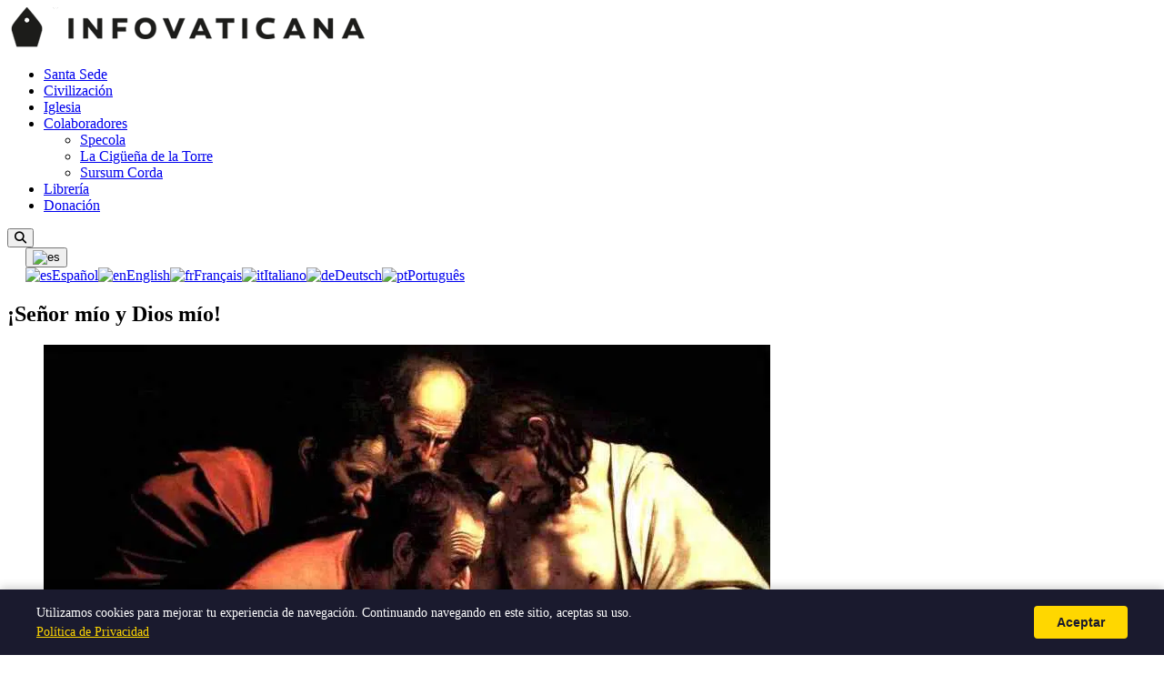

--- FILE ---
content_type: text/html; charset=UTF-8
request_url: https://infovaticana.com/2014/07/03/senor-mio-y-dios-mio-2/
body_size: 9099
content:
<!doctype html>
<html lang="es" dir="ltr">

<head>
  <meta charset="UTF-8">
  <meta name="viewport" content="width=device-width, initial-scale=1">
  <title>¡Señor mío y Dios mío! &#8211; INFOVATICANA</title>
<meta name='robots' content='max-image-preview:large' />
<link rel='dns-prefetch' href='//fonts.googleapis.com' />
<link rel='dns-prefetch' href='//cdnjs.cloudflare.com' />
<link rel='dns-prefetch' href='//use.fontawesome.com' />
<link rel="alternate" hreflang="es" href="https://infovaticana.com/2014/07/03/senor-mio-y-dios-mio-2/" />
<link rel="alternate" hreflang="en" href="https://infovaticana.com/en/2014/07/03/senor-mio-y-dios-mio-2/" />
<link rel="alternate" hreflang="fr" href="https://infovaticana.com/fr/2014/07/03/senor-mio-y-dios-mio-2/" />
<link rel="alternate" hreflang="it" href="https://infovaticana.com/it/2014/07/03/senor-mio-y-dios-mio-2/" />
<link rel="alternate" hreflang="de" href="https://infovaticana.com/de/2014/07/03/senor-mio-y-dios-mio-2/" />
<link rel="alternate" hreflang="pt" href="https://infovaticana.com/pt/2014/07/03/senor-mio-y-dios-mio-2/" />
<link rel="alternate" hreflang="x-default" href="https://infovaticana.com/2014/07/03/senor-mio-y-dios-mio-2/" />
<meta name="robots" content="index,follow">
<meta name="description" content="Juan 20,24-29 Tomás, uno de los Doce, llamado el Mellizo, no estaba con ellos cuando vino Jesús. Y los otros discípulos le decían: -«Hemos visto al Señor.» Pero él les contestó: -«Si no veo en sus manos la señal de…">
<link rel="canonical" href="https://infovaticana.com/2014/07/03/senor-mio-y-dios-mio-2/">
<meta property="og:type" content="article">
<meta property="og:site_name" content="INFOVATICANA">
<meta property="og:title" content="¡Señor mío y Dios mío! &#8211; INFOVATICANA">
<meta property="og:description" content="Juan 20,24-29 Tomás, uno de los Doce, llamado el Mellizo, no estaba con ellos cuando vino Jesús. Y los otros discípulos le decían: -«Hemos visto al Señor.» Pero él les contestó: -«Si no veo en sus manos la señal de…">
<meta property="og:url" content="https://infovaticana.com/2014/07/03/senor-mio-y-dios-mio-2/">
<meta property="og:image" content="https://infovaticana.com/wp-content/uploads/2016/04/jesusmioydiosmio-1.jpg">
<meta name="twitter:card" content="summary_large_image">
<meta name="twitter:title" content="¡Señor mío y Dios mío! &#8211; INFOVATICANA">
<meta name="twitter:description" content="Juan 20,24-29 Tomás, uno de los Doce, llamado el Mellizo, no estaba con ellos cuando vino Jesús. Y los otros discípulos le decían: -«Hemos visto al Señor.» Pero él les contestó: -«Si no veo en sus manos la señal de…">
<meta name="twitter:image" content="https://infovaticana.com/wp-content/uploads/2016/04/jesusmioydiosmio-1.jpg">
<meta property="article:published_time" content="2014-07-03T00:00:00+02:00">
<meta property="article:modified_time" content="2014-07-03T00:00:00+02:00">
<meta property="article:section" content="Recursos">
<meta http-equiv="content-language" content="es" />
<meta property="og:locale" content="es_ES" />
<meta property="og:locale:alternate" content="en_US" />
<meta property="og:locale:alternate" content="fr_FR" />
<meta property="og:locale:alternate" content="it_IT" />
<meta property="og:locale:alternate" content="de_DE" />
<meta property="og:locale:alternate" content="pt_PT" />
<script type="application/ld+json">{"@context":"https://schema.org","@type":"Organization","name":"INFOVATICANA","url":"https://infovaticana.com/","logo":{"@type":"ImageObject","url":"https://infovaticana.com/wp-content/uploads/2025/11/logo-infovaticana-e1523890679390.png","width":398,"height":45}}</script>
<script type="application/ld+json">{"@context":"https://schema.org","@type":"WebSite","name":"INFOVATICANA","url":"https://infovaticana.com/"}</script>
<style id='wp-img-auto-sizes-contain-inline-css'>
img:is([sizes=auto i],[sizes^="auto," i]){contain-intrinsic-size:3000px 1500px}
/*# sourceURL=wp-img-auto-sizes-contain-inline-css */
</style>
<link rel='stylesheet' id='wp-block-library-css' href='https://infovaticana.com/wp-includes/css/dist/block-library/style.min.css?ver=6.9' media='all' />
<style id='global-styles-inline-css'>
:root{--wp--preset--aspect-ratio--square: 1;--wp--preset--aspect-ratio--4-3: 4/3;--wp--preset--aspect-ratio--3-4: 3/4;--wp--preset--aspect-ratio--3-2: 3/2;--wp--preset--aspect-ratio--2-3: 2/3;--wp--preset--aspect-ratio--16-9: 16/9;--wp--preset--aspect-ratio--9-16: 9/16;--wp--preset--color--black: #000000;--wp--preset--color--cyan-bluish-gray: #abb8c3;--wp--preset--color--white: #ffffff;--wp--preset--color--pale-pink: #f78da7;--wp--preset--color--vivid-red: #cf2e2e;--wp--preset--color--luminous-vivid-orange: #ff6900;--wp--preset--color--luminous-vivid-amber: #fcb900;--wp--preset--color--light-green-cyan: #7bdcb5;--wp--preset--color--vivid-green-cyan: #00d084;--wp--preset--color--pale-cyan-blue: #8ed1fc;--wp--preset--color--vivid-cyan-blue: #0693e3;--wp--preset--color--vivid-purple: #9b51e0;--wp--preset--gradient--vivid-cyan-blue-to-vivid-purple: linear-gradient(135deg,rgb(6,147,227) 0%,rgb(155,81,224) 100%);--wp--preset--gradient--light-green-cyan-to-vivid-green-cyan: linear-gradient(135deg,rgb(122,220,180) 0%,rgb(0,208,130) 100%);--wp--preset--gradient--luminous-vivid-amber-to-luminous-vivid-orange: linear-gradient(135deg,rgb(252,185,0) 0%,rgb(255,105,0) 100%);--wp--preset--gradient--luminous-vivid-orange-to-vivid-red: linear-gradient(135deg,rgb(255,105,0) 0%,rgb(207,46,46) 100%);--wp--preset--gradient--very-light-gray-to-cyan-bluish-gray: linear-gradient(135deg,rgb(238,238,238) 0%,rgb(169,184,195) 100%);--wp--preset--gradient--cool-to-warm-spectrum: linear-gradient(135deg,rgb(74,234,220) 0%,rgb(151,120,209) 20%,rgb(207,42,186) 40%,rgb(238,44,130) 60%,rgb(251,105,98) 80%,rgb(254,248,76) 100%);--wp--preset--gradient--blush-light-purple: linear-gradient(135deg,rgb(255,206,236) 0%,rgb(152,150,240) 100%);--wp--preset--gradient--blush-bordeaux: linear-gradient(135deg,rgb(254,205,165) 0%,rgb(254,45,45) 50%,rgb(107,0,62) 100%);--wp--preset--gradient--luminous-dusk: linear-gradient(135deg,rgb(255,203,112) 0%,rgb(199,81,192) 50%,rgb(65,88,208) 100%);--wp--preset--gradient--pale-ocean: linear-gradient(135deg,rgb(255,245,203) 0%,rgb(182,227,212) 50%,rgb(51,167,181) 100%);--wp--preset--gradient--electric-grass: linear-gradient(135deg,rgb(202,248,128) 0%,rgb(113,206,126) 100%);--wp--preset--gradient--midnight: linear-gradient(135deg,rgb(2,3,129) 0%,rgb(40,116,252) 100%);--wp--preset--font-size--small: 13px;--wp--preset--font-size--medium: 20px;--wp--preset--font-size--large: 36px;--wp--preset--font-size--x-large: 42px;--wp--preset--spacing--20: 0.44rem;--wp--preset--spacing--30: 0.67rem;--wp--preset--spacing--40: 1rem;--wp--preset--spacing--50: 1.5rem;--wp--preset--spacing--60: 2.25rem;--wp--preset--spacing--70: 3.38rem;--wp--preset--spacing--80: 5.06rem;--wp--preset--shadow--natural: 6px 6px 9px rgba(0, 0, 0, 0.2);--wp--preset--shadow--deep: 12px 12px 50px rgba(0, 0, 0, 0.4);--wp--preset--shadow--sharp: 6px 6px 0px rgba(0, 0, 0, 0.2);--wp--preset--shadow--outlined: 6px 6px 0px -3px rgb(255, 255, 255), 6px 6px rgb(0, 0, 0);--wp--preset--shadow--crisp: 6px 6px 0px rgb(0, 0, 0);}:where(.is-layout-flex){gap: 0.5em;}:where(.is-layout-grid){gap: 0.5em;}body .is-layout-flex{display: flex;}.is-layout-flex{flex-wrap: wrap;align-items: center;}.is-layout-flex > :is(*, div){margin: 0;}body .is-layout-grid{display: grid;}.is-layout-grid > :is(*, div){margin: 0;}:where(.wp-block-columns.is-layout-flex){gap: 2em;}:where(.wp-block-columns.is-layout-grid){gap: 2em;}:where(.wp-block-post-template.is-layout-flex){gap: 1.25em;}:where(.wp-block-post-template.is-layout-grid){gap: 1.25em;}.has-black-color{color: var(--wp--preset--color--black) !important;}.has-cyan-bluish-gray-color{color: var(--wp--preset--color--cyan-bluish-gray) !important;}.has-white-color{color: var(--wp--preset--color--white) !important;}.has-pale-pink-color{color: var(--wp--preset--color--pale-pink) !important;}.has-vivid-red-color{color: var(--wp--preset--color--vivid-red) !important;}.has-luminous-vivid-orange-color{color: var(--wp--preset--color--luminous-vivid-orange) !important;}.has-luminous-vivid-amber-color{color: var(--wp--preset--color--luminous-vivid-amber) !important;}.has-light-green-cyan-color{color: var(--wp--preset--color--light-green-cyan) !important;}.has-vivid-green-cyan-color{color: var(--wp--preset--color--vivid-green-cyan) !important;}.has-pale-cyan-blue-color{color: var(--wp--preset--color--pale-cyan-blue) !important;}.has-vivid-cyan-blue-color{color: var(--wp--preset--color--vivid-cyan-blue) !important;}.has-vivid-purple-color{color: var(--wp--preset--color--vivid-purple) !important;}.has-black-background-color{background-color: var(--wp--preset--color--black) !important;}.has-cyan-bluish-gray-background-color{background-color: var(--wp--preset--color--cyan-bluish-gray) !important;}.has-white-background-color{background-color: var(--wp--preset--color--white) !important;}.has-pale-pink-background-color{background-color: var(--wp--preset--color--pale-pink) !important;}.has-vivid-red-background-color{background-color: var(--wp--preset--color--vivid-red) !important;}.has-luminous-vivid-orange-background-color{background-color: var(--wp--preset--color--luminous-vivid-orange) !important;}.has-luminous-vivid-amber-background-color{background-color: var(--wp--preset--color--luminous-vivid-amber) !important;}.has-light-green-cyan-background-color{background-color: var(--wp--preset--color--light-green-cyan) !important;}.has-vivid-green-cyan-background-color{background-color: var(--wp--preset--color--vivid-green-cyan) !important;}.has-pale-cyan-blue-background-color{background-color: var(--wp--preset--color--pale-cyan-blue) !important;}.has-vivid-cyan-blue-background-color{background-color: var(--wp--preset--color--vivid-cyan-blue) !important;}.has-vivid-purple-background-color{background-color: var(--wp--preset--color--vivid-purple) !important;}.has-black-border-color{border-color: var(--wp--preset--color--black) !important;}.has-cyan-bluish-gray-border-color{border-color: var(--wp--preset--color--cyan-bluish-gray) !important;}.has-white-border-color{border-color: var(--wp--preset--color--white) !important;}.has-pale-pink-border-color{border-color: var(--wp--preset--color--pale-pink) !important;}.has-vivid-red-border-color{border-color: var(--wp--preset--color--vivid-red) !important;}.has-luminous-vivid-orange-border-color{border-color: var(--wp--preset--color--luminous-vivid-orange) !important;}.has-luminous-vivid-amber-border-color{border-color: var(--wp--preset--color--luminous-vivid-amber) !important;}.has-light-green-cyan-border-color{border-color: var(--wp--preset--color--light-green-cyan) !important;}.has-vivid-green-cyan-border-color{border-color: var(--wp--preset--color--vivid-green-cyan) !important;}.has-pale-cyan-blue-border-color{border-color: var(--wp--preset--color--pale-cyan-blue) !important;}.has-vivid-cyan-blue-border-color{border-color: var(--wp--preset--color--vivid-cyan-blue) !important;}.has-vivid-purple-border-color{border-color: var(--wp--preset--color--vivid-purple) !important;}.has-vivid-cyan-blue-to-vivid-purple-gradient-background{background: var(--wp--preset--gradient--vivid-cyan-blue-to-vivid-purple) !important;}.has-light-green-cyan-to-vivid-green-cyan-gradient-background{background: var(--wp--preset--gradient--light-green-cyan-to-vivid-green-cyan) !important;}.has-luminous-vivid-amber-to-luminous-vivid-orange-gradient-background{background: var(--wp--preset--gradient--luminous-vivid-amber-to-luminous-vivid-orange) !important;}.has-luminous-vivid-orange-to-vivid-red-gradient-background{background: var(--wp--preset--gradient--luminous-vivid-orange-to-vivid-red) !important;}.has-very-light-gray-to-cyan-bluish-gray-gradient-background{background: var(--wp--preset--gradient--very-light-gray-to-cyan-bluish-gray) !important;}.has-cool-to-warm-spectrum-gradient-background{background: var(--wp--preset--gradient--cool-to-warm-spectrum) !important;}.has-blush-light-purple-gradient-background{background: var(--wp--preset--gradient--blush-light-purple) !important;}.has-blush-bordeaux-gradient-background{background: var(--wp--preset--gradient--blush-bordeaux) !important;}.has-luminous-dusk-gradient-background{background: var(--wp--preset--gradient--luminous-dusk) !important;}.has-pale-ocean-gradient-background{background: var(--wp--preset--gradient--pale-ocean) !important;}.has-electric-grass-gradient-background{background: var(--wp--preset--gradient--electric-grass) !important;}.has-midnight-gradient-background{background: var(--wp--preset--gradient--midnight) !important;}.has-small-font-size{font-size: var(--wp--preset--font-size--small) !important;}.has-medium-font-size{font-size: var(--wp--preset--font-size--medium) !important;}.has-large-font-size{font-size: var(--wp--preset--font-size--large) !important;}.has-x-large-font-size{font-size: var(--wp--preset--font-size--x-large) !important;}
/*# sourceURL=global-styles-inline-css */
</style>

<style id='classic-theme-styles-inline-css'>
/*! This file is auto-generated */
.wp-block-button__link{color:#fff;background-color:#32373c;border-radius:9999px;box-shadow:none;text-decoration:none;padding:calc(.667em + 2px) calc(1.333em + 2px);font-size:1.125em}.wp-block-file__button{background:#32373c;color:#fff;text-decoration:none}
/*# sourceURL=/wp-includes/css/classic-themes.min.css */
</style>
<style id='font-awesome-svg-styles-default-inline-css'>
.svg-inline--fa {
  display: inline-block;
  height: 1em;
  overflow: visible;
  vertical-align: -.125em;
}
/*# sourceURL=font-awesome-svg-styles-default-inline-css */
</style>
<link rel='stylesheet' id='font-awesome-svg-styles-css' href='https://infovaticana.com/wp-content/uploads/font-awesome/v6.4.2/css/svg-with-js.css' media='all' />
<style id='font-awesome-svg-styles-inline-css'>
   .wp-block-font-awesome-icon svg::before,
   .wp-rich-text-font-awesome-icon svg::before {content: unset;}
/*# sourceURL=font-awesome-svg-styles-inline-css */
</style>
<link rel='stylesheet' id='infovat-tr-css' href='https://infovaticana.com/wp-content/plugins/infovat-translator/assets/front.css?ver=0.1.3' media='all' />
<link rel='stylesheet' id='infovat-donate-css' href='https://infovaticana.com/wp-content/plugins/infovat-donate/assets/css/donate.css?ver=0.1.1' media='all' />
<link rel='stylesheet' id='widgetopts-styles-css' href='https://infovaticana.com/wp-content/plugins/widget-options/assets/css/widget-options.css?ver=4.1.3' media='all' />
<link rel='stylesheet' id='infov2-fonts-css' href='https://fonts.googleapis.com/css2?family=Montserrat:wght@400;600;700&#038;display=swap' media='all' />
<link rel='stylesheet' id='infov2-fonts-serif-css' href='https://fonts.googleapis.com/css2?family=Noto+Serif:wght@400;700&#038;display=swap' media='all' />
<link rel='stylesheet' id='infov2-fa-css' href='https://cdnjs.cloudflare.com/ajax/libs/font-awesome/6.5.2/css/all.min.css?ver=6.5.2' media='all' />
<link rel='stylesheet' id='infov2-style-css' href='https://infovaticana.com/wp-content/themes/infovaticana_v2/style.css?ver=1.0.27' media='all' />
<link rel='stylesheet' id='infov2-main-css' href='https://infovaticana.com/wp-content/themes/infovaticana_v2/assets/css/main.css?ver=1.0.27' media='all' />
<link rel='stylesheet' id='font-awesome-official-css' href='https://use.fontawesome.com/releases/v6.4.2/css/all.css' media='all' integrity="sha384-blOohCVdhjmtROpu8+CfTnUWham9nkX7P7OZQMst+RUnhtoY/9qemFAkIKOYxDI3" crossorigin="anonymous" />
<link rel='stylesheet' id='font-awesome-official-v4shim-css' href='https://use.fontawesome.com/releases/v6.4.2/css/v4-shims.css' media='all' integrity="sha384-IqMDcR2qh8kGcGdRrxwop5R2GiUY5h8aDR/LhYxPYiXh3sAAGGDkFvFqWgFvTsTd" crossorigin="anonymous" />
<script type="application/ld+json">{"@context":"https://schema.org","@type":"BreadcrumbList","itemListElement":[{"@type":"ListItem","position":1,"name":"INFOVATICANA","item":"https://infovaticana.com/"},{"@type":"ListItem","position":2,"name":"Recursos","item":"https://infovaticana.com/categoria/recursos/"},{"@type":"ListItem","position":3,"name":"¡Señor mío y Dios mío!","item":"https://infovaticana.com/2014/07/03/senor-mio-y-dios-mio-2/"}]}</script>
<script type="application/ld+json">{"@context":"https://schema.org","@type":"NewsArticle","mainEntityOfPage":{"@type":"WebPage","@id":"https://infovaticana.com/2014/07/03/senor-mio-y-dios-mio-2/"},"headline":"¡Señor mío y Dios mío!","image":["https://infovaticana.com/wp-content/uploads/2016/04/jesusmioydiosmio-1.jpg"],"datePublished":"2014-07-03T00:00:00+02:00","dateModified":"2014-07-03T00:00:00+02:00","author":{"@type":"Person","name":""},"publisher":{"@type":"Organization","name":"INFOVATICANA","logo":{"@type":"ImageObject","url":"https://infovaticana.com/wp-content/uploads/2025/11/logo-infovaticana-e1523890679390.png","width":398,"height":45}},"isAccessibleForFree":true,"wordCount":166,"inLanguage":"es_ES","articleSection":"Recursos","keywords":"Evangelios"}</script>
<link rel="EditURI" type="application/rsd+xml" title="RSD" href="https://infovaticana.com/xmlrpc.php?rsd" />
<meta name="generator" content="WordPress 6.9" />
<link rel="icon" href="https://infovaticana.com/wp-content/uploads/2018/02/cropped-Infovaticana-32x32.png" sizes="32x32" />
<link rel="icon" href="https://infovaticana.com/wp-content/uploads/2018/02/cropped-Infovaticana-192x192.png" sizes="192x192" />
<link rel="apple-touch-icon" href="https://infovaticana.com/wp-content/uploads/2018/02/cropped-Infovaticana-180x180.png" />
<meta name="msapplication-TileImage" content="https://infovaticana.com/wp-content/uploads/2018/02/cropped-Infovaticana-270x270.png" />
  <link rel="preconnect" href="https://fonts.googleapis.com" crossorigin>
  <link rel="preconnect" href="https://fonts.gstatic.com" crossorigin>

  <!-- Google tag (gtag.js) -->
  <script async src="https://www.googletagmanager.com/gtag/js?id=G-G3TMKZ130Z"></script>
  <script>
    window.dataLayer = window.dataLayer || [];

    function gtag() {
      dataLayer.push(arguments);
    }
    gtag('js', new Date());

    gtag('config', 'G-G3TMKZ130Z');
  </script>

</head>

<body class="wp-singular post-template-default single single-post postid-3123355 single-format-standard wp-custom-logo wp-theme-infovaticana_v2 infovat-lang-es">
  
  
  <header class="header">
    <div class="header-inner">
      <div class="site-branding">
        <a href="https://infovaticana.com/" class="custom-logo-link" rel="home"><img width="398" height="45" src="https://infovaticana.com/wp-content/uploads/2025/11/logo-infovaticana-e1523890679390.png" class="custom-logo" alt="INFOVATICANA" decoding="async" /></a>      </div>

      <div class="header-bar">
        <nav class="site-navigation nav-primary" aria-label="Principal">
          <ul id="menu-menu" class="menu"><li id="menu-item-3214973" class="menu-item menu-item-type-taxonomy menu-item-object-category menu-item-3214973"><a href="/categoria/santa-sede/">Santa Sede</a></li>
<li id="menu-item-3214974" class="menu-item menu-item-type-taxonomy menu-item-object-category menu-item-3214974"><a href="/categoria/sociedad/">Civilización</a></li>
<li id="menu-item-3214972" class="menu-item menu-item-type-taxonomy menu-item-object-category menu-item-3214972"><a href="/categoria/iglesia/">Iglesia</a></li>
<li id="menu-item-3157417" class="menu-item menu-item-type-custom menu-item-object-custom menu-item-has-children menu-item-3157417"><a href="/blogs/">Colaboradores</a>
<ul class="sub-menu">
	<li id="menu-item-3135404" class="menu-item menu-item-type-custom menu-item-object-custom menu-item-3135404"><a href="/blogs/specola/">Specola</a></li>
	<li id="menu-item-3135401" class="menu-item menu-item-type-custom menu-item-object-custom menu-item-3135401"><a href="/blogs/cigona/">La Cigüeña de la Torre</a></li>
	<li id="menu-item-3223495" class="menu-item menu-item-type-custom menu-item-object-custom menu-item-3223495"><a href="/blogs/sursum-corda/">Sursum Corda</a></li>
</ul>
</li>
<li id="menu-item-3159503" class="menu-item menu-item-type-custom menu-item-object-custom menu-item-3159503"><a href="https://homolegens.com">Librería</a></li>
<li id="menu-item-3236796" class="menu-item menu-item-type-custom menu-item-object-custom menu-item-3236796"><a href="/ayudanos-a-seguir-trabajando-a-seguir-diciendo-lo-que-nadie-mas-dice/">Donación</a></li>
</ul>        </nav>
        <button id="search-toggle" class="search-toggle" aria-controls="search-overlay" aria-expanded="false" aria-label="Abrir búsqueda">
          <i class="fa-solid fa-magnifying-glass" aria-hidden="true"></i>
        </button>

                  <div class="header-lang-switcher" style="margin-left: 20px; display: flex; align-items: center;">
            <div id="infovat-lang-1182731983" class="infovat-lang-dropdown"><button type="button" class="infovat-lang-toggle" aria-expanded="false" aria-label="Seleccionar idioma"><img src="https://infovaticana.com/wp-content/plugins/infovat-translator/assets/flags/es.png" alt="es" width="24" height="18" /></button><div class="infovat-lang-menu"><a href="https://infovaticana.com/2014/07/03/senor-mio-y-dios-mio-2/" class="infovat-lang-item active"><img src="https://infovaticana.com/wp-content/plugins/infovat-translator/assets/flags/es.png" alt="es" width="20" height="15" /><span>Español</span></a><a href="https://infovaticana.com/en/2014/07/03/senor-mio-y-dios-mio-2/" class="infovat-lang-item"><img src="https://infovaticana.com/wp-content/plugins/infovat-translator/assets/flags/us.png" alt="en" width="20" height="15" /><span>English</span></a><a href="https://infovaticana.com/fr/2014/07/03/senor-mio-y-dios-mio-2/" class="infovat-lang-item"><img src="https://infovaticana.com/wp-content/plugins/infovat-translator/assets/flags/fr.png" alt="fr" width="20" height="15" /><span>Français</span></a><a href="https://infovaticana.com/it/2014/07/03/senor-mio-y-dios-mio-2/" class="infovat-lang-item"><img src="https://infovaticana.com/wp-content/plugins/infovat-translator/assets/flags/it.png" alt="it" width="20" height="15" /><span>Italiano</span></a><a href="https://infovaticana.com/de/2014/07/03/senor-mio-y-dios-mio-2/" class="infovat-lang-item"><img src="https://infovaticana.com/wp-content/plugins/infovat-translator/assets/flags/de.png" alt="de" width="20" height="15" /><span>Deutsch</span></a><a href="https://infovaticana.com/pt/2014/07/03/senor-mio-y-dios-mio-2/" class="infovat-lang-item"><img src="https://infovaticana.com/wp-content/plugins/infovat-translator/assets/flags/pt.png" alt="pt" width="20" height="15" /><span>Português</span></a></div></div><script>
    (function(){
        var c = document.getElementById('infovat-lang-1182731983');
        if (!c) return;
        var b = c.querySelector('.infovat-lang-toggle');
        b.addEventListener('click', function(e) {
            e.stopPropagation();
            var o = c.classList.contains('is-open');
            if (o) { c.classList.remove('is-open'); b.setAttribute('aria-expanded', 'false'); }
            else {
                document.querySelectorAll('.infovat-lang-dropdown.is-open').forEach(function(el){
                    el.classList.remove('is-open');
                    el.querySelector('.infovat-lang-toggle').setAttribute('aria-expanded', 'false');
                });
                c.classList.add('is-open'); b.setAttribute('aria-expanded', 'true');
            }
        });
        document.addEventListener('click', function(e) {
            if (!c.contains(e.target)) { c.classList.remove('is-open'); b.setAttribute('aria-expanded', 'false'); }
        });
    })();
    </script>          </div>
        
        <div id="search-overlay" class="search-overlay" hidden>
          <div class="search-overlay-inner">
            <form role="search" method="get" class="search-form" action="https://www.google.com/search" target="_blank">
  <label for="s" class="screen-reader-text">Buscar</label>
  <input type="search" id="s" class="search-field" placeholder="Buscar…" value="" name="q" />
  <input type="hidden" name="as_sitesearch" value="infovaticana.com" />
  <button type="submit" class="search-submit">Buscar</button>
</form>
            <button id="search-close" class="search-close" aria-controls="search-overlay" aria-label="Cerrar búsqueda">
              <i class="fa-solid fa-xmark" aria-hidden="true"></i>
            </button>
          </div>
        </div>
      </div>
    </div>
  </header>

  

  <div class="container">
    <main id="main" class="site-main" role="main">
    <article id="post-3123355" class="post-3123355 post type-post status-publish format-standard has-post-thumbnail hentry category-recursos tag-evangelios">
      <header class="entry-header">
        <h1 class="single-title">¡Señor mío y Dios mío!</h1>
              </header>

              <figure class="post-thumbnail"><picture class="attachment-large size-large wp-post-image" decoding="async">
<source type="image/webp" srcset="https://infovaticana.com/wp-content/uploads/2016/04/jesusmioydiosmio-1.jpg.webp 799w, https://infovaticana.com/wp-content/uploads/2016/04/jesusmioydiosmio-1-457x300.jpg.webp 457w, https://infovaticana.com/wp-content/uploads/2016/04/jesusmioydiosmio-1-768x505.jpg.webp 768w" sizes="(max-width: 799px) 100vw, 799px"/>
<img width="799" height="525" src="https://infovaticana.com/wp-content/uploads/2016/04/jesusmioydiosmio-1.jpg" alt="¡Señor mío y Dios mío!" decoding="async" srcset="https://infovaticana.com/wp-content/uploads/2016/04/jesusmioydiosmio-1.jpg 799w, https://infovaticana.com/wp-content/uploads/2016/04/jesusmioydiosmio-1-457x300.jpg 457w, https://infovaticana.com/wp-content/uploads/2016/04/jesusmioydiosmio-1-768x505.jpg 768w, https://infovaticana.com/wp-content/uploads/2016/04/jesusmioydiosmio-1-300x197.jpg 300w" sizes="(max-width: 799px) 100vw, 799px"/>
</picture>
</figure>
      
      <p class="entry-meta">
        por INFOVATICANA        <span class="sep" aria-hidden="true">|</span>
        <time datetime="2014-07-03T00:00:00+02:00">03 julio, 2014</time>
      </p>

      <div class="entry-content">
        <p style="text-align: justify;"><a href="https://infovaticana.com/wp-content/uploads/2014/04/jesusmioydiosmio.jpg"><img fetchpriority="high" decoding="async" class="aligncenter wp-image-18243 " src="https://infovaticana.com/wp-content/uploads/2014/04/jesusmioydiosmio.jpg" alt="jesus" width="694" height="456" /></a></p>
<p style="text-align: justify;"><strong>Juan 20,24-29</strong></p>
<p style="text-align: justify;">Tomás, uno de los Doce, llamado el Mellizo, no estaba con ellos cuando vino Jesús. Y los otros discípulos le decían:</p>
<p style="text-align: justify;">-«Hemos visto al Señor.»</p>
<p style="text-align: justify;">Pero él les contestó:</p>
<p style="text-align: justify;">-«Si no veo en sus manos la señal de los clavos, si no meto el dedo en el agujero de los clavos y no meto la mano en su costado, no lo creo.»</p>
<p style="text-align: justify;">A los ocho días, estaban otra vez dentro los discípulos y Tomás con ellos. Llegó Jesús, estando cerradas las puertas, se puso en medio y dijo:</p>
<p style="text-align: justify;">-«Paz a vosotros.»</p>
<p style="text-align: justify;">Luego dijo a Tomás:</p>
<p style="text-align: justify;">-«Trae tu dedo, aquí tienes mis manos; trae tu mano y métela en mi costado; y no seas incrédulo, sino creyente.»</p>
<p style="text-align: justify;">Contestó Tomás:</p>
<p style="text-align: justify;">-«¡Señor mío y Dios mío!»</p>
<p style="text-align: justify;">Jesús le dijo:</p>
<p style="text-align: justify;">-«¿Porque me has visto has creído? Dichosos los que crean sin haber visto.»</p>
      </div>

                              <p class="ivd-intro" style="">Ayuda a Infovaticana a seguir informando</p>
            <div class="ivd-wrapper" data-accent="#8b0000">
                <div class="ivd-card">                    
                    <div class="ivd-toggle">
                                                    <button type="button" class="ivd-tab ivd-tab-once active" data-mode="once">Una sola vez</button>
                                                                            <button type="button" class="ivd-tab ivd-tab-monthly" data-mode="monthly">❤ Mensual</button>
                                            </div>

                    <div class="ivd-body">
                        <div class="ivd-grid ivd-grid-once">
                                                            <button type="button" class="ivd-amount" data-amount="10">€10</button>
                                                            <button type="button" class="ivd-amount" data-amount="20">€20</button>
                                                            <button type="button" class="ivd-amount" data-amount="30">€30</button>
                                                            <button type="button" class="ivd-amount" data-amount="50">€50</button>
                                                            <button type="button" class="ivd-amount" data-amount="100">€100</button>
                                                            <button type="button" class="ivd-amount" data-amount="200">€200</button>
                                                    </div>
                        <div class="ivd-grid ivd-grid-monthly" style="display:none">
                                                            <button type="button" class="ivd-amount" data-amount="10">€10</button>
                                                            <button type="button" class="ivd-amount" data-amount="20">€20</button>
                                                            <button type="button" class="ivd-amount" data-amount="30">€30</button>
                                                            <button type="button" class="ivd-amount" data-amount="50">€50</button>
                                                            <button type="button" class="ivd-amount" data-amount="100">€100</button>
                                                            <button type="button" class="ivd-amount" data-amount="200">€200</button>
                                                    </div>

                        

                                                <label class="ivd-comment">
                            <input type="checkbox" class="ivd-comment-toggle" />
                            <span>Escríbenos un comentario</span>
                        </label>
                        <textarea class="ivd-comment-text" style="display:none" maxlength="500" placeholder="Tu comentario (opcional)"></textarea>
                        
                        <button type="button" class="ivd-next">Donar</button>
                    </div>
                </div>
            </div>
            
      <footer class="entry-footer">
        <p><span class="tags"><a href="https://infovaticana.com/tag/evangelios/" rel="tag">Evangelios</a></span></p>
      </footer>
    </article>

    

</main>
</div>

<footer class="site-footer">
  <div class="container">
    <div class="footer-container">
      <div class="branding">
        <a href="https://infovaticana.com/" class="custom-logo-link" rel="home"><img width="398" height="45" src="https://infovaticana.com/wp-content/uploads/2025/11/logo-infovaticana-e1523890679390.png" class="custom-logo" alt="INFOVATICANA" decoding="async" /></a>      </div>
      <div class="footer-center"></div>
      <div class="footer-links">
        <a href="https://infovaticana.com/acerca-de/avisolegal/">Aviso Legal</a>
        <a href="https://infovaticana.com/acerca-de/politica-de-privacidad/">Política de Privacidad</a>
        <a href="https://infovaticana.com/politica-de-cookies/">Política de Cookies</a>
        <a href="https://infovaticana.com/acerca-de/">Acerca de</a>
        <a href="https://infovaticana.com/contacto/">Contacto</a>
      </div>
    </div>
</footer>


<!-- Barra inferior fija para móvil -->
<div class="footer-fixed" role="navigation" aria-label="Barra móvil">
  <ul class="social-mobile-bar flex-row">
    <li id="site-logo"><a href="https://infovaticana.com/" aria-label="Inicio"><i class="fa-solid fa-house" aria-hidden="true"></i></a></li>
    <li id="facebook-logo"><a rel="noopener" target="_blank" href="https://www.facebook.com/sharer/sharer.php?u=https%3A%2F%2Finfovaticana.com%2F2014%2F07%2F03%2Fsenor-mio-y-dios-mio-2%2F" aria-label="Facebook"><i class="fa-brands fa-facebook-f" aria-hidden="true"></i></a></li>
    <li id="twitter-logo"><a rel="noopener" target="_blank" href="https://twitter.com/intent/tweet?url=https%3A%2F%2Finfovaticana.com%2F2014%2F07%2F03%2Fsenor-mio-y-dios-mio-2%2F&text=%C2%A1Se%C3%B1or+m%C3%ADo+y+Dios+m%C3%ADo%21" aria-label="X / Twitter"><i class="fa-brands fa-x-twitter" aria-hidden="true"></i></a></li>
    <li id="linkedin-logo"><a rel="noopener" target="_blank" href="https://www.linkedin.com/sharing/share-offsite/?url=https%3A%2F%2Finfovaticana.com%2F2014%2F07%2F03%2Fsenor-mio-y-dios-mio-2%2F" aria-label="LinkedIn"><i class="fa-brands fa-linkedin-in" aria-hidden="true"></i></a></li>
    <li id="whatsapp-logo-desktop" class="whatsapp-desktop"><a rel="noopener" target="_blank" href="https://web.whatsapp.com/send?text=%C2%A1Se%C3%B1or+m%C3%ADo+y+Dios+m%C3%ADo%21%20https%3A%2F%2Finfovaticana.com%2F2014%2F07%2F03%2Fsenor-mio-y-dios-mio-2%2F" aria-label="WhatsApp"><i class="fa-brands fa-whatsapp" aria-hidden="true"></i></a></li>
    <li id="whatsapp-logo-mobile" class="whatsapp-mobile"><a rel="noopener" target="_blank" href="https://api.whatsapp.com/send?text=%C2%A1Se%C3%B1or+m%C3%ADo+y+Dios+m%C3%ADo%21%20https%3A%2F%2Finfovaticana.com%2F2014%2F07%2F03%2Fsenor-mio-y-dios-mio-2%2F" aria-label="WhatsApp"><i class="fa-brands fa-whatsapp" aria-hidden="true"></i></a></li>
    <li id="email-logo"><a href="mailto:?subject=%C2%A1Se%C3%B1or+m%C3%ADo+y+Dios+m%C3%ADo%21&body=https%3A%2F%2Finfovaticana.com%2F2014%2F07%2F03%2Fsenor-mio-y-dios-mio-2%2F" aria-label="Email"><i class="fa-regular fa-envelope" aria-hidden="true"></i></a></li>
    <li id="nav-mobile"><button id="nav-mobile-btn" aria-expanded="false" aria-controls="mobile-menu" aria-label="Abrir menú"><i class="fa-solid fa-bars" aria-hidden="true"></i></button></li>
  </ul>
</div>

<!-- Cajón del menú móvil -->
<div id="mobile-menu" class="mobile-menu" hidden>
  <div class="mobile-menu-inner">
    <button class="mobile-menu-close" aria-controls="mobile-menu" aria-label="Cerrar menú"><i class="fa-solid fa-xmark" aria-hidden="true"></i></button>
    <ul id="menu-menu-1" class="mobile-menu-list"><li class="menu-item menu-item-type-taxonomy menu-item-object-category menu-item-3214973"><a href="/categoria/santa-sede/">Santa Sede</a></li>
<li class="menu-item menu-item-type-taxonomy menu-item-object-category menu-item-3214974"><a href="/categoria/sociedad/">Civilización</a></li>
<li class="menu-item menu-item-type-taxonomy menu-item-object-category menu-item-3214972"><a href="/categoria/iglesia/">Iglesia</a></li>
<li class="menu-item menu-item-type-custom menu-item-object-custom menu-item-has-children menu-item-3157417"><a href="/blogs/">Colaboradores</a>
<ul class="sub-menu">
	<li class="menu-item menu-item-type-custom menu-item-object-custom menu-item-3135404"><a href="/blogs/specola/">Specola</a></li>
	<li class="menu-item menu-item-type-custom menu-item-object-custom menu-item-3135401"><a href="/blogs/cigona/">La Cigüeña de la Torre</a></li>
	<li class="menu-item menu-item-type-custom menu-item-object-custom menu-item-3223495"><a href="/blogs/sursum-corda/">Sursum Corda</a></li>
</ul>
</li>
<li class="menu-item menu-item-type-custom menu-item-object-custom menu-item-3159503"><a href="https://homolegens.com">Librería</a></li>
<li class="menu-item menu-item-type-custom menu-item-object-custom menu-item-3236796"><a href="/ayudanos-a-seguir-trabajando-a-seguir-diciendo-lo-que-nadie-mas-dice/">Donación</a></li>
</ul>  </div>
</div>


	<div id="cookie-banner" class="cookie-banner" role="dialog" aria-labelledby="cookie-banner-title" aria-describedby="cookie-banner-desc" style="display: none;">
		<div class="cookie-banner-content">
			<p id="cookie-banner-desc">
				Utilizamos cookies para mejorar tu experiencia de navegación. Continuando navegando en este sitio, aceptas su uso.				<a href="https://infovaticana.com/acerca-de/politica-de-privacidad/" target="_blank" rel="noopener"><br>Política de Privacidad</a>
			</p>
			<button type="button" id="cookie-accept-btn" class="cookie-accept-btn">
				Aceptar			</button>
		</div>
	</div>
	<style>
		.cookie-banner {
			position: fixed;
			bottom: 0;
			left: 0;
			right: 0;
			background: #1a1a2e;
			color: #fff;
			padding: 15px 20px;
			z-index: 99999;
			box-shadow: 0 -2px 10px rgba(0, 0, 0, 0.2);
		}
		.cookie-banner-content {
			max-width: 1200px;
			margin: 0 auto;
			display: flex;
			flex-wrap: wrap;
			align-items: center;
			justify-content: space-between;
			gap: 15px;
		}
		.cookie-banner-content p {
			margin: 0;
			flex: 1;
			font-size: 14px;
			line-height: 1.5;
		}
		.cookie-banner-content a {
			color: #ffd700;
			text-decoration: underline;
		}
		.cookie-banner-content a:hover {
			color: #fff;
		}
		.cookie-accept-btn {
			background: #ffd700;
			color: #1a1a2e;
			border: none;
			padding: 10px 25px;
			font-size: 14px;
			font-weight: 600;
			cursor: pointer;
			border-radius: 4px;
			transition: background 0.3s ease;
			white-space: nowrap;
		}
		.cookie-accept-btn:hover {
			background: #fff;
		}
		/* Ajuste para móvil con la barra inferior fija */
		@media (max-width: 768px) {
			.cookie-banner {
				bottom: 60px; /* Altura de la barra móvil */
				padding: 12px 15px;
			}
			.cookie-banner-content {
				flex-direction: column;
				text-align: center;
			}
			.cookie-banner-content p {
				font-size: 13px;
			}
		}
	</style>
	<script>
		(function() {
			var banner = document.getElementById('cookie-banner');
			var acceptBtn = document.getElementById('cookie-accept-btn');
			var cookieName = 'infov2_cookies_accepted';
			
			// Verificar si ya aceptó las cookies
			function getCookie(name) {
				var match = document.cookie.match(new RegExp('(^| )' + name + '=([^;]+)'));
				return match ? match[2] : null;
			}
			
			function setCookie(name, value, days) {
				var expires = '';
				if (days) {
					var date = new Date();
					date.setTime(date.getTime() + (days * 24 * 60 * 60 * 1000));
					expires = '; expires=' + date.toUTCString();
				}
				document.cookie = name + '=' + value + expires + '; path=/; SameSite=Lax';
			}
			
			// Mostrar banner si no ha aceptado
			if (!getCookie(cookieName)) {
				banner.style.display = 'block';
			}
			
			// Manejar aceptación
			acceptBtn.addEventListener('click', function() {
				setCookie(cookieName, '1', 365);
				banner.style.display = 'none';
			});
		})();
	</script>
	
<script type="speculationrules">
{"prefetch":[{"source":"document","where":{"and":[{"href_matches":"/*"},{"not":{"href_matches":["/wp-*.php","/wp-admin/*","/wp-content/uploads/*","/wp-content/*","/wp-content/plugins/*","/wp-content/themes/infovaticana_v2/*","/*\\?(.+)"]}},{"not":{"selector_matches":"a[rel~=\"nofollow\"]"}},{"not":{"selector_matches":".no-prefetch, .no-prefetch a"}}]},"eagerness":"conservative"}]}
</script>
<script id="infovat-donate-js-extra">
var INFOVAT_DONATE = {"currency":"\u20ac","accentColor":"#8b0000","buttonText":"Donar","titleText":"Ayuda a Infovaticana a seguir informando","oneTimeEnabled":"1","monthlyEnabled":"1","amountsOneTime":[10,20,30,50,100,200],"amountsMonthly":[10,20,30,50,100,200],"templateOneTime":"","donateOneTime":"https://donate.stripe.com/7sY3cucaAfgc1OIdJt3Nm00","templateMonthly":"","amountUnit":"decimal","mapOneTime":[],"mapMonthly":{"10":"https://buy.stripe.com/bJe9AS3E4d843WQfRB3Nm02","20":"https://buy.stripe.com/28EeVc8Yo8RO64Y20L3Nm03","30":"https://buy.stripe.com/7sY4gy1vWgkg1OIdJt3Nm04","50":"https://buy.stripe.com/8x2fZg8YoaZW0KE7l53Nm05","100":"https://buy.stripe.com/3cIaEW7Uk0li0KEgVF3Nm06","200":"https://buy.stripe.com/dRm28q3E47NK50U9td3Nm07"},"showComment":"1"};
var INFOVAT_DONATE = {"currency":"\u20ac","accentColor":"#8b0000","buttonText":"Donar","titleText":"Ayuda a Infovaticana a seguir informando","oneTimeEnabled":"1","monthlyEnabled":"1","amountsOneTime":[10,20,30,50,100,200],"amountsMonthly":[10,20,30,50,100,200],"templateOneTime":"","donateOneTime":"https://donate.stripe.com/7sY3cucaAfgc1OIdJt3Nm00","templateMonthly":"","amountUnit":"decimal","mapOneTime":[],"mapMonthly":{"10":"https://buy.stripe.com/bJe9AS3E4d843WQfRB3Nm02","20":"https://buy.stripe.com/28EeVc8Yo8RO64Y20L3Nm03","30":"https://buy.stripe.com/7sY4gy1vWgkg1OIdJt3Nm04","50":"https://buy.stripe.com/8x2fZg8YoaZW0KE7l53Nm05","100":"https://buy.stripe.com/3cIaEW7Uk0li0KEgVF3Nm06","200":"https://buy.stripe.com/dRm28q3E47NK50U9td3Nm07"},"showComment":"1"};
//# sourceURL=infovat-donate-js-extra
</script>
<script src="https://infovaticana.com/wp-content/plugins/infovat-donate/assets/js/donate.js?ver=0.1.1" id="infovat-donate-js"></script>
<script src="https://infovaticana.com/wp-content/themes/infovaticana_v2/assets/js/main.js?ver=1.0.27" id="infov2-main-js-js"></script>
</body>

</html>
<!-- Performance optimized by Redis Object Cache. Learn more: https://wprediscache.com -->
